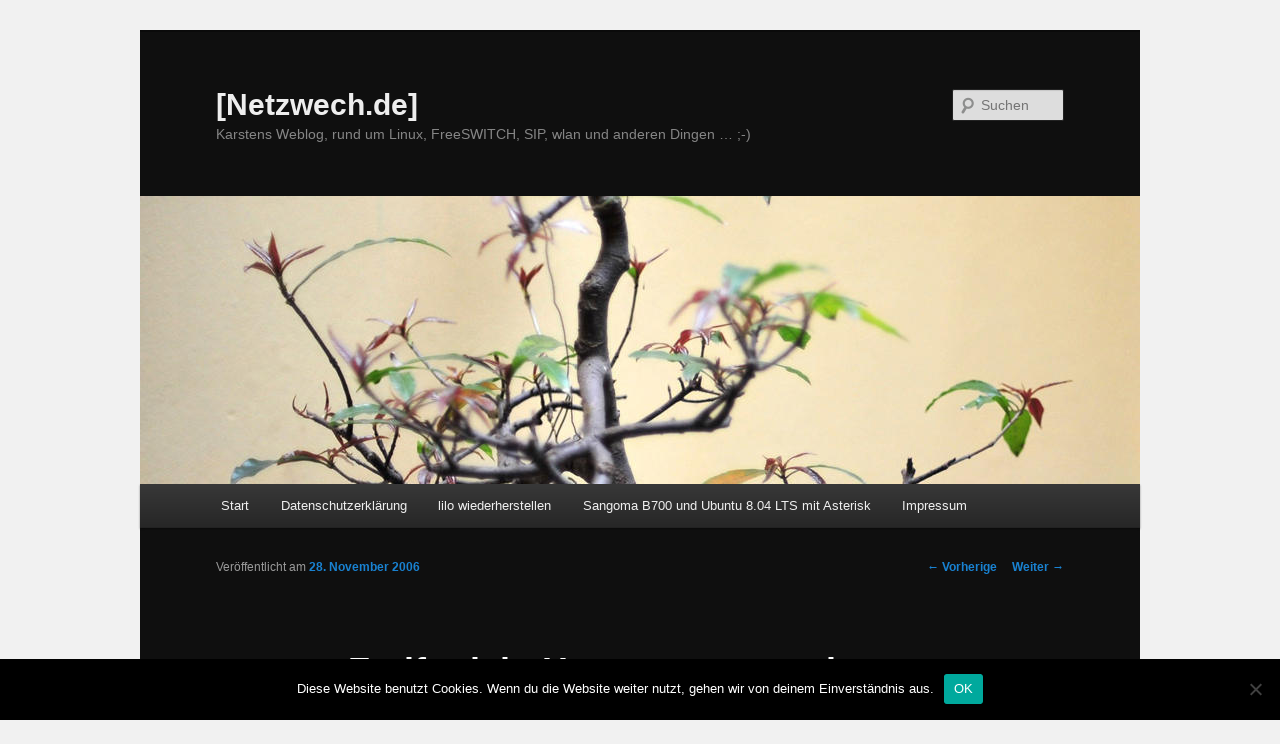

--- FILE ---
content_type: text/html; charset=UTF-8
request_url: https://www.netzwech.de/2006/11/28/freifunk-in-hannover-nun-mit-neuer-karte/
body_size: 12045
content:
<!DOCTYPE html>
<!--[if IE 6]>
<html id="ie6" lang="de">
<![endif]-->
<!--[if IE 7]>
<html id="ie7" lang="de">
<![endif]-->
<!--[if IE 8]>
<html id="ie8" lang="de">
<![endif]-->
<!--[if !(IE 6) & !(IE 7) & !(IE 8)]><!-->
<html lang="de">
<!--<![endif]-->
<head>
<meta charset="UTF-8" />
<meta name="viewport" content="width=device-width" />
<title>
Freifunk in Hannover nun mit neuer Karte | [Netzwech.de]	</title>
<link rel="profile" href="http://gmpg.org/xfn/11" />
<link rel="stylesheet" type="text/css" media="all" href="https://www.netzwech.de/wordpress/wp-content/themes/twentyeleven/style.css" />
<link rel="pingback" href="https://www.netzwech.de/wordpress/xmlrpc.php" />
<!--[if lt IE 9]>
<script src="https://www.netzwech.de/wordpress/wp-content/themes/twentyeleven/js/html5.js" type="text/javascript"></script>
<![endif]-->
<meta name='robots' content='max-image-preview:large' />
<link rel='dns-prefetch' href='//www.netzwech.de' />
<link rel="alternate" type="application/rss+xml" title="[Netzwech.de] &raquo; Feed" href="https://www.netzwech.de/feed/" />
<link rel="alternate" type="application/rss+xml" title="[Netzwech.de] &raquo; Kommentar-Feed" href="https://www.netzwech.de/comments/feed/" />
<link rel="alternate" type="application/rss+xml" title="[Netzwech.de] &raquo; Freifunk in Hannover nun mit neuer Karte-Kommentar-Feed" href="https://www.netzwech.de/2006/11/28/freifunk-in-hannover-nun-mit-neuer-karte/feed/" />
<link rel="alternate" title="oEmbed (JSON)" type="application/json+oembed" href="https://www.netzwech.de/wp-json/oembed/1.0/embed?url=https%3A%2F%2Fwww.netzwech.de%2F2006%2F11%2F28%2Ffreifunk-in-hannover-nun-mit-neuer-karte%2F" />
<link rel="alternate" title="oEmbed (XML)" type="text/xml+oembed" href="https://www.netzwech.de/wp-json/oembed/1.0/embed?url=https%3A%2F%2Fwww.netzwech.de%2F2006%2F11%2F28%2Ffreifunk-in-hannover-nun-mit-neuer-karte%2F&#038;format=xml" />
<style id='wp-img-auto-sizes-contain-inline-css' type='text/css'>
img:is([sizes=auto i],[sizes^="auto," i]){contain-intrinsic-size:3000px 1500px}
/*# sourceURL=wp-img-auto-sizes-contain-inline-css */
</style>
<style id='wp-emoji-styles-inline-css' type='text/css'>

	img.wp-smiley, img.emoji {
		display: inline !important;
		border: none !important;
		box-shadow: none !important;
		height: 1em !important;
		width: 1em !important;
		margin: 0 0.07em !important;
		vertical-align: -0.1em !important;
		background: none !important;
		padding: 0 !important;
	}
/*# sourceURL=wp-emoji-styles-inline-css */
</style>
<style id='wp-block-library-inline-css' type='text/css'>
:root{--wp-block-synced-color:#7a00df;--wp-block-synced-color--rgb:122,0,223;--wp-bound-block-color:var(--wp-block-synced-color);--wp-editor-canvas-background:#ddd;--wp-admin-theme-color:#007cba;--wp-admin-theme-color--rgb:0,124,186;--wp-admin-theme-color-darker-10:#006ba1;--wp-admin-theme-color-darker-10--rgb:0,107,160.5;--wp-admin-theme-color-darker-20:#005a87;--wp-admin-theme-color-darker-20--rgb:0,90,135;--wp-admin-border-width-focus:2px}@media (min-resolution:192dpi){:root{--wp-admin-border-width-focus:1.5px}}.wp-element-button{cursor:pointer}:root .has-very-light-gray-background-color{background-color:#eee}:root .has-very-dark-gray-background-color{background-color:#313131}:root .has-very-light-gray-color{color:#eee}:root .has-very-dark-gray-color{color:#313131}:root .has-vivid-green-cyan-to-vivid-cyan-blue-gradient-background{background:linear-gradient(135deg,#00d084,#0693e3)}:root .has-purple-crush-gradient-background{background:linear-gradient(135deg,#34e2e4,#4721fb 50%,#ab1dfe)}:root .has-hazy-dawn-gradient-background{background:linear-gradient(135deg,#faaca8,#dad0ec)}:root .has-subdued-olive-gradient-background{background:linear-gradient(135deg,#fafae1,#67a671)}:root .has-atomic-cream-gradient-background{background:linear-gradient(135deg,#fdd79a,#004a59)}:root .has-nightshade-gradient-background{background:linear-gradient(135deg,#330968,#31cdcf)}:root .has-midnight-gradient-background{background:linear-gradient(135deg,#020381,#2874fc)}:root{--wp--preset--font-size--normal:16px;--wp--preset--font-size--huge:42px}.has-regular-font-size{font-size:1em}.has-larger-font-size{font-size:2.625em}.has-normal-font-size{font-size:var(--wp--preset--font-size--normal)}.has-huge-font-size{font-size:var(--wp--preset--font-size--huge)}.has-text-align-center{text-align:center}.has-text-align-left{text-align:left}.has-text-align-right{text-align:right}.has-fit-text{white-space:nowrap!important}#end-resizable-editor-section{display:none}.aligncenter{clear:both}.items-justified-left{justify-content:flex-start}.items-justified-center{justify-content:center}.items-justified-right{justify-content:flex-end}.items-justified-space-between{justify-content:space-between}.screen-reader-text{border:0;clip-path:inset(50%);height:1px;margin:-1px;overflow:hidden;padding:0;position:absolute;width:1px;word-wrap:normal!important}.screen-reader-text:focus{background-color:#ddd;clip-path:none;color:#444;display:block;font-size:1em;height:auto;left:5px;line-height:normal;padding:15px 23px 14px;text-decoration:none;top:5px;width:auto;z-index:100000}html :where(.has-border-color){border-style:solid}html :where([style*=border-top-color]){border-top-style:solid}html :where([style*=border-right-color]){border-right-style:solid}html :where([style*=border-bottom-color]){border-bottom-style:solid}html :where([style*=border-left-color]){border-left-style:solid}html :where([style*=border-width]){border-style:solid}html :where([style*=border-top-width]){border-top-style:solid}html :where([style*=border-right-width]){border-right-style:solid}html :where([style*=border-bottom-width]){border-bottom-style:solid}html :where([style*=border-left-width]){border-left-style:solid}html :where(img[class*=wp-image-]){height:auto;max-width:100%}:where(figure){margin:0 0 1em}html :where(.is-position-sticky){--wp-admin--admin-bar--position-offset:var(--wp-admin--admin-bar--height,0px)}@media screen and (max-width:600px){html :where(.is-position-sticky){--wp-admin--admin-bar--position-offset:0px}}

/*# sourceURL=wp-block-library-inline-css */
</style><style id='global-styles-inline-css' type='text/css'>
:root{--wp--preset--aspect-ratio--square: 1;--wp--preset--aspect-ratio--4-3: 4/3;--wp--preset--aspect-ratio--3-4: 3/4;--wp--preset--aspect-ratio--3-2: 3/2;--wp--preset--aspect-ratio--2-3: 2/3;--wp--preset--aspect-ratio--16-9: 16/9;--wp--preset--aspect-ratio--9-16: 9/16;--wp--preset--color--black: #000000;--wp--preset--color--cyan-bluish-gray: #abb8c3;--wp--preset--color--white: #ffffff;--wp--preset--color--pale-pink: #f78da7;--wp--preset--color--vivid-red: #cf2e2e;--wp--preset--color--luminous-vivid-orange: #ff6900;--wp--preset--color--luminous-vivid-amber: #fcb900;--wp--preset--color--light-green-cyan: #7bdcb5;--wp--preset--color--vivid-green-cyan: #00d084;--wp--preset--color--pale-cyan-blue: #8ed1fc;--wp--preset--color--vivid-cyan-blue: #0693e3;--wp--preset--color--vivid-purple: #9b51e0;--wp--preset--gradient--vivid-cyan-blue-to-vivid-purple: linear-gradient(135deg,rgb(6,147,227) 0%,rgb(155,81,224) 100%);--wp--preset--gradient--light-green-cyan-to-vivid-green-cyan: linear-gradient(135deg,rgb(122,220,180) 0%,rgb(0,208,130) 100%);--wp--preset--gradient--luminous-vivid-amber-to-luminous-vivid-orange: linear-gradient(135deg,rgb(252,185,0) 0%,rgb(255,105,0) 100%);--wp--preset--gradient--luminous-vivid-orange-to-vivid-red: linear-gradient(135deg,rgb(255,105,0) 0%,rgb(207,46,46) 100%);--wp--preset--gradient--very-light-gray-to-cyan-bluish-gray: linear-gradient(135deg,rgb(238,238,238) 0%,rgb(169,184,195) 100%);--wp--preset--gradient--cool-to-warm-spectrum: linear-gradient(135deg,rgb(74,234,220) 0%,rgb(151,120,209) 20%,rgb(207,42,186) 40%,rgb(238,44,130) 60%,rgb(251,105,98) 80%,rgb(254,248,76) 100%);--wp--preset--gradient--blush-light-purple: linear-gradient(135deg,rgb(255,206,236) 0%,rgb(152,150,240) 100%);--wp--preset--gradient--blush-bordeaux: linear-gradient(135deg,rgb(254,205,165) 0%,rgb(254,45,45) 50%,rgb(107,0,62) 100%);--wp--preset--gradient--luminous-dusk: linear-gradient(135deg,rgb(255,203,112) 0%,rgb(199,81,192) 50%,rgb(65,88,208) 100%);--wp--preset--gradient--pale-ocean: linear-gradient(135deg,rgb(255,245,203) 0%,rgb(182,227,212) 50%,rgb(51,167,181) 100%);--wp--preset--gradient--electric-grass: linear-gradient(135deg,rgb(202,248,128) 0%,rgb(113,206,126) 100%);--wp--preset--gradient--midnight: linear-gradient(135deg,rgb(2,3,129) 0%,rgb(40,116,252) 100%);--wp--preset--font-size--small: 13px;--wp--preset--font-size--medium: 20px;--wp--preset--font-size--large: 36px;--wp--preset--font-size--x-large: 42px;--wp--preset--spacing--20: 0.44rem;--wp--preset--spacing--30: 0.67rem;--wp--preset--spacing--40: 1rem;--wp--preset--spacing--50: 1.5rem;--wp--preset--spacing--60: 2.25rem;--wp--preset--spacing--70: 3.38rem;--wp--preset--spacing--80: 5.06rem;--wp--preset--shadow--natural: 6px 6px 9px rgba(0, 0, 0, 0.2);--wp--preset--shadow--deep: 12px 12px 50px rgba(0, 0, 0, 0.4);--wp--preset--shadow--sharp: 6px 6px 0px rgba(0, 0, 0, 0.2);--wp--preset--shadow--outlined: 6px 6px 0px -3px rgb(255, 255, 255), 6px 6px rgb(0, 0, 0);--wp--preset--shadow--crisp: 6px 6px 0px rgb(0, 0, 0);}:where(.is-layout-flex){gap: 0.5em;}:where(.is-layout-grid){gap: 0.5em;}body .is-layout-flex{display: flex;}.is-layout-flex{flex-wrap: wrap;align-items: center;}.is-layout-flex > :is(*, div){margin: 0;}body .is-layout-grid{display: grid;}.is-layout-grid > :is(*, div){margin: 0;}:where(.wp-block-columns.is-layout-flex){gap: 2em;}:where(.wp-block-columns.is-layout-grid){gap: 2em;}:where(.wp-block-post-template.is-layout-flex){gap: 1.25em;}:where(.wp-block-post-template.is-layout-grid){gap: 1.25em;}.has-black-color{color: var(--wp--preset--color--black) !important;}.has-cyan-bluish-gray-color{color: var(--wp--preset--color--cyan-bluish-gray) !important;}.has-white-color{color: var(--wp--preset--color--white) !important;}.has-pale-pink-color{color: var(--wp--preset--color--pale-pink) !important;}.has-vivid-red-color{color: var(--wp--preset--color--vivid-red) !important;}.has-luminous-vivid-orange-color{color: var(--wp--preset--color--luminous-vivid-orange) !important;}.has-luminous-vivid-amber-color{color: var(--wp--preset--color--luminous-vivid-amber) !important;}.has-light-green-cyan-color{color: var(--wp--preset--color--light-green-cyan) !important;}.has-vivid-green-cyan-color{color: var(--wp--preset--color--vivid-green-cyan) !important;}.has-pale-cyan-blue-color{color: var(--wp--preset--color--pale-cyan-blue) !important;}.has-vivid-cyan-blue-color{color: var(--wp--preset--color--vivid-cyan-blue) !important;}.has-vivid-purple-color{color: var(--wp--preset--color--vivid-purple) !important;}.has-black-background-color{background-color: var(--wp--preset--color--black) !important;}.has-cyan-bluish-gray-background-color{background-color: var(--wp--preset--color--cyan-bluish-gray) !important;}.has-white-background-color{background-color: var(--wp--preset--color--white) !important;}.has-pale-pink-background-color{background-color: var(--wp--preset--color--pale-pink) !important;}.has-vivid-red-background-color{background-color: var(--wp--preset--color--vivid-red) !important;}.has-luminous-vivid-orange-background-color{background-color: var(--wp--preset--color--luminous-vivid-orange) !important;}.has-luminous-vivid-amber-background-color{background-color: var(--wp--preset--color--luminous-vivid-amber) !important;}.has-light-green-cyan-background-color{background-color: var(--wp--preset--color--light-green-cyan) !important;}.has-vivid-green-cyan-background-color{background-color: var(--wp--preset--color--vivid-green-cyan) !important;}.has-pale-cyan-blue-background-color{background-color: var(--wp--preset--color--pale-cyan-blue) !important;}.has-vivid-cyan-blue-background-color{background-color: var(--wp--preset--color--vivid-cyan-blue) !important;}.has-vivid-purple-background-color{background-color: var(--wp--preset--color--vivid-purple) !important;}.has-black-border-color{border-color: var(--wp--preset--color--black) !important;}.has-cyan-bluish-gray-border-color{border-color: var(--wp--preset--color--cyan-bluish-gray) !important;}.has-white-border-color{border-color: var(--wp--preset--color--white) !important;}.has-pale-pink-border-color{border-color: var(--wp--preset--color--pale-pink) !important;}.has-vivid-red-border-color{border-color: var(--wp--preset--color--vivid-red) !important;}.has-luminous-vivid-orange-border-color{border-color: var(--wp--preset--color--luminous-vivid-orange) !important;}.has-luminous-vivid-amber-border-color{border-color: var(--wp--preset--color--luminous-vivid-amber) !important;}.has-light-green-cyan-border-color{border-color: var(--wp--preset--color--light-green-cyan) !important;}.has-vivid-green-cyan-border-color{border-color: var(--wp--preset--color--vivid-green-cyan) !important;}.has-pale-cyan-blue-border-color{border-color: var(--wp--preset--color--pale-cyan-blue) !important;}.has-vivid-cyan-blue-border-color{border-color: var(--wp--preset--color--vivid-cyan-blue) !important;}.has-vivid-purple-border-color{border-color: var(--wp--preset--color--vivid-purple) !important;}.has-vivid-cyan-blue-to-vivid-purple-gradient-background{background: var(--wp--preset--gradient--vivid-cyan-blue-to-vivid-purple) !important;}.has-light-green-cyan-to-vivid-green-cyan-gradient-background{background: var(--wp--preset--gradient--light-green-cyan-to-vivid-green-cyan) !important;}.has-luminous-vivid-amber-to-luminous-vivid-orange-gradient-background{background: var(--wp--preset--gradient--luminous-vivid-amber-to-luminous-vivid-orange) !important;}.has-luminous-vivid-orange-to-vivid-red-gradient-background{background: var(--wp--preset--gradient--luminous-vivid-orange-to-vivid-red) !important;}.has-very-light-gray-to-cyan-bluish-gray-gradient-background{background: var(--wp--preset--gradient--very-light-gray-to-cyan-bluish-gray) !important;}.has-cool-to-warm-spectrum-gradient-background{background: var(--wp--preset--gradient--cool-to-warm-spectrum) !important;}.has-blush-light-purple-gradient-background{background: var(--wp--preset--gradient--blush-light-purple) !important;}.has-blush-bordeaux-gradient-background{background: var(--wp--preset--gradient--blush-bordeaux) !important;}.has-luminous-dusk-gradient-background{background: var(--wp--preset--gradient--luminous-dusk) !important;}.has-pale-ocean-gradient-background{background: var(--wp--preset--gradient--pale-ocean) !important;}.has-electric-grass-gradient-background{background: var(--wp--preset--gradient--electric-grass) !important;}.has-midnight-gradient-background{background: var(--wp--preset--gradient--midnight) !important;}.has-small-font-size{font-size: var(--wp--preset--font-size--small) !important;}.has-medium-font-size{font-size: var(--wp--preset--font-size--medium) !important;}.has-large-font-size{font-size: var(--wp--preset--font-size--large) !important;}.has-x-large-font-size{font-size: var(--wp--preset--font-size--x-large) !important;}
/*# sourceURL=global-styles-inline-css */
</style>

<style id='classic-theme-styles-inline-css' type='text/css'>
/*! This file is auto-generated */
.wp-block-button__link{color:#fff;background-color:#32373c;border-radius:9999px;box-shadow:none;text-decoration:none;padding:calc(.667em + 2px) calc(1.333em + 2px);font-size:1.125em}.wp-block-file__button{background:#32373c;color:#fff;text-decoration:none}
/*# sourceURL=/wp-includes/css/classic-themes.min.css */
</style>
<link rel='stylesheet' id='cookie-notice-front-css' href='https://www.netzwech.de/wordpress/wp-content/plugins/cookie-notice/css/front.min.css?ver=2.5.11' type='text/css' media='all' />
<link rel='stylesheet' id='dark-css' href='https://www.netzwech.de/wordpress/wp-content/themes/twentyeleven/colors/dark.css' type='text/css' media='all' />
<link rel='stylesheet' id='wp-pagenavi-css' href='https://www.netzwech.de/wordpress/wp-content/plugins/wp-pagenavi/pagenavi-css.css?ver=2.70' type='text/css' media='all' />
<script type="text/javascript" id="cookie-notice-front-js-before">
/* <![CDATA[ */
var cnArgs = {"ajaxUrl":"https:\/\/www.netzwech.de\/wordpress\/wp-admin\/admin-ajax.php","nonce":"f7444d3f18","hideEffect":"fade","position":"bottom","onScroll":false,"onScrollOffset":100,"onClick":false,"cookieName":"cookie_notice_accepted","cookieTime":2592000,"cookieTimeRejected":2592000,"globalCookie":false,"redirection":false,"cache":false,"revokeCookies":false,"revokeCookiesOpt":"automatic"};

//# sourceURL=cookie-notice-front-js-before
/* ]]> */
</script>
<script type="text/javascript" src="https://www.netzwech.de/wordpress/wp-content/plugins/cookie-notice/js/front.min.js?ver=2.5.11" id="cookie-notice-front-js"></script>
<link rel="https://api.w.org/" href="https://www.netzwech.de/wp-json/" /><link rel="alternate" title="JSON" type="application/json" href="https://www.netzwech.de/wp-json/wp/v2/posts/1240" /><link rel="EditURI" type="application/rsd+xml" title="RSD" href="https://www.netzwech.de/wordpress/xmlrpc.php?rsd" />
<meta name="generator" content="WordPress 6.9" />
<link rel="canonical" href="https://www.netzwech.de/2006/11/28/freifunk-in-hannover-nun-mit-neuer-karte/" />
<link rel='shortlink' href='https://www.netzwech.de/?p=1240' />
<style type="text/css">.recentcomments a{display:inline !important;padding:0 !important;margin:0 !important;}</style><style type="text/css" id="custom-background-css">
body.custom-background { background-color: #f1f1f1; }
</style>
	</head>

<body class="wp-singular post-template-default single single-post postid-1240 single-format-standard custom-background wp-theme-twentyeleven cookies-not-set single-author singular two-column right-sidebar">
<div id="page" class="hfeed">
	<header id="branding" role="banner">
			<hgroup>
				<h1 id="site-title"><span><a href="https://www.netzwech.de/" rel="home">[Netzwech.de]</a></span></h1>
				<h2 id="site-description">Karstens Weblog, rund um Linux, FreeSWITCH, SIP, wlan und anderen Dingen &#8230; ;-)</h2>
			</hgroup>

						<a href="https://www.netzwech.de/">
									<img src="https://www.netzwech.de/wordpress/wp-content/themes/twentyeleven/images/headers/hanoi.jpg" width="1000" height="288" alt="[Netzwech.de]" />
							</a>
			
								<form method="get" id="searchform" action="https://www.netzwech.de/">
		<label for="s" class="assistive-text">Suchen</label>
		<input type="text" class="field" name="s" id="s" placeholder="Suchen" />
		<input type="submit" class="submit" name="submit" id="searchsubmit" value="Suchen" />
	</form>
			
			<nav id="access" role="navigation">
				<h3 class="assistive-text">Hauptmenü</h3>
								<div class="skip-link"><a class="assistive-text" href="#content">Zum Inhalt wechseln</a></div>
												<div class="menu"><ul>
<li ><a href="https://www.netzwech.de/">Start</a></li><li class="page_item page-item-1426"><a href="https://www.netzwech.de/datenschutzerklaerung/">Datenschutzerklärung</a></li>
<li class="page_item page-item-120"><a href="https://www.netzwech.de/lilo/">lilo wiederherstellen</a></li>
<li class="page_item page-item-1353"><a href="https://www.netzwech.de/sangoma-b700-und-ubuntu-804-lts-mit-asterisk/">Sangoma B700 und Ubuntu 8.04 LTS mit Asterisk</a></li>
<li class="page_item page-item-116"><a href="https://www.netzwech.de/impressum/">Impressum</a></li>
</ul></div>
			</nav><!-- #access -->
	</header><!-- #branding -->


	<div id="main">

		<div id="primary">
			<div id="content" role="main">

				
					<nav id="nav-single">
						<h3 class="assistive-text">Beitrags-Navigation</h3>
						<span class="nav-previous"><a href="https://www.netzwech.de/2006/10/07/webdeveloper-toolbar-fuer-firefox-ein-muss/" rel="prev"><span class="meta-nav">&larr;</span> Vorherige</a></span>
						<span class="nav-next"><a href="https://www.netzwech.de/2006/12/24/stabile-fli4l-version-302-erschienen/" rel="next">Weiter <span class="meta-nav">&rarr;</span></a></span>
					</nav><!-- #nav-single -->

					
<article id="post-1240" class="post-1240 post type-post status-publish format-standard hentry category-freifunk category-linux category-news tag-freifunk tag-hannover tag-wlan">
	<header class="entry-header">
		<h1 class="entry-title">Freifunk in Hannover nun mit neuer Karte</h1>

				<div class="entry-meta">
			<span class="sep">Veröffentlicht am </span><a href="https://www.netzwech.de/2006/11/28/freifunk-in-hannover-nun-mit-neuer-karte/" title="15:35" rel="bookmark"><time class="entry-date" datetime="2006-11-28T15:35:37+02:00">28. November 2006</time></a><span class="by-author"> <span class="sep"> von </span> <span class="author vcard"><a class="url fn n" href="https://www.netzwech.de/author/karsten/" title="Zeige alle Artikel von Karsten" rel="author">Karsten</a></span></span>		</div><!-- .entry-meta -->
			</header><!-- .entry-header -->

	<div class="entry-content">
		<p>Oder wie es in englisch so schön heißt mit einer Map. Unter <a title="Freifunk Hannover Hotspotlinkliste" href="http://map.freifunk-hannover.de">http://map.freifunk-hannover.de</a> kann man <a title="FFH und OSM" href="http://lotho.net/index.php?postid=52" target="_blank">Lothos Arbeit</a> bewundern und nutzen. Mit der Karte kann man sich ein Bild über die Verbreitung von <a title="Freifunk in Hannover - Nur mit Dir! Freifunk verbindet" href="http://www.freifunk-hannover.de">Freifunk in Hannover</a> machen. Der nächsten Standort ist bestimmt nicht weit und man kann ggf. seinen Aufbau entsprechend ausrichten.</p>
<p>Ich werde diese Wochenende dem Projekt in Hannover noch ein paar Router hinzufügen, da trifft es sich, das die Karte wieder funktioniert. Damit die OLSR Wolke in Linden Nord weiter wächst. 🙂</p>
			</div><!-- .entry-content -->

	<footer class="entry-meta">
		Dieser Eintrag wurde veröffentlicht in <a href="https://www.netzwech.de/category/freifunk/" rel="category tag">freifunk</a>, <a href="https://www.netzwech.de/category/linux/" rel="category tag">Linux</a>, <a href="https://www.netzwech.de/category/news/" rel="category tag">News</a> und verschlagwortet mit <a href="https://www.netzwech.de/tag/freifunk/" rel="tag">freifunk</a>, <a href="https://www.netzwech.de/tag/hannover/" rel="tag">Hannover</a>, <a href="https://www.netzwech.de/tag/wlan/" rel="tag">Wlan</a> von <a href="https://www.netzwech.de/author/karsten/">Karsten</a>. <a href="https://www.netzwech.de/2006/11/28/freifunk-in-hannover-nun-mit-neuer-karte/" title="Permalink zu Freifunk in Hannover nun mit neuer Karte" rel="bookmark">Permanenter Link zum Eintrag</a>.		
			</footer><!-- .entry-meta -->
</article><!-- #post-1240 -->

						<div id="comments">
	
	
			<h2 id="comments-title">
			3 Gedanken zu &bdquo;<span>Freifunk in Hannover nun mit neuer Karte</span>&ldquo;		</h2>

		
		<ol class="commentlist">
					<li class="comment even thread-even depth-1" id="li-comment-51283">
		<article id="comment-51283" class="comment">
			<footer class="comment-meta">
				<div class="comment-author vcard">
					<img alt='' src='https://secure.gravatar.com/avatar/2ea773b65638b0b3f5fce938ada7bc893206ee5a015b06ecb5554f39f2da1e67?s=68&#038;d=mm&#038;r=g' srcset='https://secure.gravatar.com/avatar/2ea773b65638b0b3f5fce938ada7bc893206ee5a015b06ecb5554f39f2da1e67?s=136&#038;d=mm&#038;r=g 2x' class='avatar avatar-68 photo' height='68' width='68' decoding='async'/><span class="fn">Manfred Baack</span> sagte am <a href="https://www.netzwech.de/2006/11/28/freifunk-in-hannover-nun-mit-neuer-karte/#comment-51283"><time datetime="2014-05-15T16:33:17+02:00">15. Mai 2014 um 16:33</time></a> <span class="says">:</span>
											</div><!-- .comment-author .vcard -->

					
				</footer>

				<div class="comment-content"><p>Die meisten Verlinkungen sind nicht erreichbar. Schade.</p>
</div>

				<div class="reply">
									</div><!-- .reply -->
			</article><!-- #comment-## -->

		</li><!-- #comment-## -->
		<li class="comment byuser comment-author-karsten bypostauthor odd alt thread-odd thread-alt depth-1" id="li-comment-51328">
		<article id="comment-51328" class="comment">
			<footer class="comment-meta">
				<div class="comment-author vcard">
					<img alt='' src='https://secure.gravatar.com/avatar/b4b1cd5060f016c9fbd4197ce6152b797b7c480525950d77e45fdac23123a88d?s=39&#038;d=mm&#038;r=g' srcset='https://secure.gravatar.com/avatar/b4b1cd5060f016c9fbd4197ce6152b797b7c480525950d77e45fdac23123a88d?s=78&#038;d=mm&#038;r=g 2x' class='avatar avatar-39 photo' height='39' width='39' decoding='async'/><span class="fn"><a href="http://www.netzwech.de" class="url" rel="ugc">Karsten</a></span> sagte am <a href="https://www.netzwech.de/2006/11/28/freifunk-in-hannover-nun-mit-neuer-karte/#comment-51328"><time datetime="2014-05-16T10:57:40+02:00">16. Mai 2014 um 10:57</time></a> <span class="says">:</span>
											</div><!-- .comment-author .vcard -->

					
				</footer>

				<div class="comment-content"><p>Hallo Manfred,</p>
<p>der Eintrag ist aus 2006, das darfst Du dabei nicht vergessen. Lotho z.B. wohnt jetzt in einer anderen Stadt.<br />
Auch entwickelt sich das Projekt Freifunk in Hannover weiter. Schau doch unter <a href="http://www.freifunk-hannover.de/wiki/Willkommen" rel="nofollow ugc">http://www.freifunk-hannover.de/wiki/Willkommen</a> mal nach.</p>
<p>Gruß<br />
Karsten</p>
</div>

				<div class="reply">
									</div><!-- .reply -->
			</article><!-- #comment-## -->

		</li><!-- #comment-## -->
		<li class="comment even thread-even depth-1" id="li-comment-152661">
		<article id="comment-152661" class="comment">
			<footer class="comment-meta">
				<div class="comment-author vcard">
					<img alt='' src='https://secure.gravatar.com/avatar/6744ed3957e185a1103afd5cd2d8b22d11af73b4802bc7aa9af94251b4d49b82?s=68&#038;d=mm&#038;r=g' srcset='https://secure.gravatar.com/avatar/6744ed3957e185a1103afd5cd2d8b22d11af73b4802bc7aa9af94251b4d49b82?s=136&#038;d=mm&#038;r=g 2x' class='avatar avatar-68 photo' height='68' width='68' decoding='async'/><span class="fn">Oliver</span> sagte am <a href="https://www.netzwech.de/2006/11/28/freifunk-in-hannover-nun-mit-neuer-karte/#comment-152661"><time datetime="2015-11-05T18:12:19+02:00">5. November 2015 um 18:12</time></a> <span class="says">:</span>
											</div><!-- .comment-author .vcard -->

					
				</footer>

				<div class="comment-content"><p>Um die Liste der toten Links langfristig am Leben zu erhalten:</p>
<p><a href="http://hannover.freifunk.net/" rel="nofollow ugc">http://hannover.freifunk.net/</a></p>
</div>

				<div class="reply">
									</div><!-- .reply -->
			</article><!-- #comment-## -->

		</li><!-- #comment-## -->
		</ol>

		
		
	
		<div id="respond" class="comment-respond">
		<h3 id="reply-title" class="comment-reply-title">Schreibe einen Kommentar</h3><form action="https://www.netzwech.de/wordpress/wp-comments-post.php" method="post" id="commentform" class="comment-form"><p class="comment-notes"><span id="email-notes">Deine E-Mail-Adresse wird nicht veröffentlicht.</span> <span class="required-field-message">Erforderliche Felder sind mit <span class="required">*</span> markiert</span></p><p class="comment-form-comment"><label for="comment">Kommentar <span class="required">*</span></label> <textarea id="comment" name="comment" cols="45" rows="8" maxlength="65525" required="required"></textarea></p><p class="comment-form-author"><label for="author">Name <span class="required">*</span></label> <input id="author" name="author" type="text" value="" size="30" maxlength="245" autocomplete="name" required="required" /></p>
<p class="comment-form-email"><label for="email">E-Mail-Adresse <span class="required">*</span></label> <input id="email" name="email" type="text" value="" size="30" maxlength="100" aria-describedby="email-notes" autocomplete="email" required="required" /></p>
<p class="comment-form-url"><label for="url">Website</label> <input id="url" name="url" type="text" value="" size="30" maxlength="200" autocomplete="url" /></p>
<p class="comment-form-cookies-consent"><input id="wp-comment-cookies-consent" name="wp-comment-cookies-consent" type="checkbox" value="yes" /> <label for="wp-comment-cookies-consent">Meinen Namen, meine E-Mail-Adresse und meine Website in diesem Browser für die nächste Kommentierung speichern.</label></p>
<p class="form-submit"><input name="submit" type="submit" id="submit" class="submit" value="Kommentar abschicken" /> <input type='hidden' name='comment_post_ID' value='1240' id='comment_post_ID' />
<input type='hidden' name='comment_parent' id='comment_parent' value='0' />
</p><p style="display: none;"><input type="hidden" id="akismet_comment_nonce" name="akismet_comment_nonce" value="179550b6e3" /></p><p style="display: none !important;" class="akismet-fields-container" data-prefix="ak_"><label>&#916;<textarea name="ak_hp_textarea" cols="45" rows="8" maxlength="100"></textarea></label><input type="hidden" id="ak_js_1" name="ak_js" value="100"/><script>document.getElementById( "ak_js_1" ).setAttribute( "value", ( new Date() ).getTime() );</script></p></form>	</div><!-- #respond -->
	
</div><!-- #comments -->

				
			</div><!-- #content -->
		</div><!-- #primary -->


	</div><!-- #main -->

	<footer id="colophon" role="contentinfo">

			
<div id="supplementary" class="two">
		<div id="first" class="widget-area" role="complementary">
		<aside id="tag_cloud-2" class="widget widget_tag_cloud"><h3 class="widget-title">Schlagworte</h3><div class="tagcloud"><ul class='wp-tag-cloud' role='list'>
	<li><a href="https://www.netzwech.de/tag/ansible/" class="tag-cloud-link tag-link-62 tag-link-position-1" style="font-size: 8pt;" aria-label="ansible (1 Eintrag)">ansible</a></li>
	<li><a href="https://www.netzwech.de/tag/apple/" class="tag-cloud-link tag-link-40 tag-link-position-2" style="font-size: 8pt;" aria-label="Apple (1 Eintrag)">Apple</a></li>
	<li><a href="https://www.netzwech.de/tag/asterisk/" class="tag-cloud-link tag-link-49 tag-link-position-3" style="font-size: 8pt;" aria-label="Asterisk (1 Eintrag)">Asterisk</a></li>
	<li><a href="https://www.netzwech.de/tag/auto/" class="tag-cloud-link tag-link-31 tag-link-position-4" style="font-size: 8pt;" aria-label="Auto (1 Eintrag)">Auto</a></li>
	<li><a href="https://www.netzwech.de/tag/barebone/" class="tag-cloud-link tag-link-47 tag-link-position-5" style="font-size: 8pt;" aria-label="Barebone (1 Eintrag)">Barebone</a></li>
	<li><a href="https://www.netzwech.de/tag/blog/" class="tag-cloud-link tag-link-54 tag-link-position-6" style="font-size: 14.363636363636pt;" aria-label="blog (4 Einträge)">blog</a></li>
	<li><a href="https://www.netzwech.de/tag/bsd/" class="tag-cloud-link tag-link-59 tag-link-position-7" style="font-size: 10.863636363636pt;" aria-label="BSD (2 Einträge)">BSD</a></li>
	<li><a href="https://www.netzwech.de/tag/ccl/" class="tag-cloud-link tag-link-24 tag-link-position-8" style="font-size: 8pt;" aria-label="CCL (1 Eintrag)">CCL</a></li>
	<li><a href="https://www.netzwech.de/tag/centos/" class="tag-cloud-link tag-link-51 tag-link-position-9" style="font-size: 8pt;" aria-label="CentOS (1 Eintrag)">CentOS</a></li>
	<li><a href="https://www.netzwech.de/tag/d945gclf/" class="tag-cloud-link tag-link-45 tag-link-position-10" style="font-size: 8pt;" aria-label="D945GCLF (1 Eintrag)">D945GCLF</a></li>
	<li><a href="https://www.netzwech.de/tag/debian/" class="tag-cloud-link tag-link-34 tag-link-position-11" style="font-size: 8pt;" aria-label="Debian (1 Eintrag)">Debian</a></li>
	<li><a href="https://www.netzwech.de/tag/fachhandler/" class="tag-cloud-link tag-link-21 tag-link-position-12" style="font-size: 8pt;" aria-label="Fachhändler (1 Eintrag)">Fachhändler</a></li>
	<li><a href="https://www.netzwech.de/tag/fli4l/" class="tag-cloud-link tag-link-55 tag-link-position-13" style="font-size: 15.636363636364pt;" aria-label="fli4l (5 Einträge)">fli4l</a></li>
	<li><a href="https://www.netzwech.de/tag/freifunk/" class="tag-cloud-link tag-link-60 tag-link-position-14" style="font-size: 10.863636363636pt;" aria-label="freifunk (2 Einträge)">freifunk</a></li>
	<li><a href="https://www.netzwech.de/tag/hannover/" class="tag-cloud-link tag-link-28 tag-link-position-15" style="font-size: 12.772727272727pt;" aria-label="Hannover (3 Einträge)">Hannover</a></li>
	<li><a href="https://www.netzwech.de/tag/intel/" class="tag-cloud-link tag-link-41 tag-link-position-16" style="font-size: 12.772727272727pt;" aria-label="Intel (3 Einträge)">Intel</a></li>
	<li><a href="https://www.netzwech.de/tag/intel-atom/" class="tag-cloud-link tag-link-46 tag-link-position-17" style="font-size: 8pt;" aria-label="Intel Atom (1 Eintrag)">Intel Atom</a></li>
	<li><a href="https://www.netzwech.de/tag/internet/" class="tag-cloud-link tag-link-42 tag-link-position-18" style="font-size: 10.863636363636pt;" aria-label="Internet (2 Einträge)">Internet</a></li>
	<li><a href="https://www.netzwech.de/tag/langenhagen/" class="tag-cloud-link tag-link-23 tag-link-position-19" style="font-size: 8pt;" aria-label="Langenhagen (1 Eintrag)">Langenhagen</a></li>
	<li><a href="https://www.netzwech.de/tag/linux/" class="tag-cloud-link tag-link-56 tag-link-position-20" style="font-size: 22pt;" aria-label="Linux (14 Einträge)">Linux</a></li>
	<li><a href="https://www.netzwech.de/tag/mac/" class="tag-cloud-link tag-link-38 tag-link-position-21" style="font-size: 10.863636363636pt;" aria-label="Mac (2 Einträge)">Mac</a></li>
	<li><a href="https://www.netzwech.de/tag/multimedia/" class="tag-cloud-link tag-link-36 tag-link-position-22" style="font-size: 12.772727272727pt;" aria-label="Multimedia (3 Einträge)">Multimedia</a></li>
	<li><a href="https://www.netzwech.de/tag/offline/" class="tag-cloud-link tag-link-43 tag-link-position-23" style="font-size: 8pt;" aria-label="Offline (1 Eintrag)">Offline</a></li>
	<li><a href="https://www.netzwech.de/tag/pip/" class="tag-cloud-link tag-link-63 tag-link-position-24" style="font-size: 8pt;" aria-label="pip (1 Eintrag)">pip</a></li>
	<li><a href="https://www.netzwech.de/tag/python/" class="tag-cloud-link tag-link-61 tag-link-position-25" style="font-size: 8pt;" aria-label="python (1 Eintrag)">python</a></li>
	<li><a href="https://www.netzwech.de/tag/seiko-5/" class="tag-cloud-link tag-link-22 tag-link-position-26" style="font-size: 8pt;" aria-label="Seiko 5 (1 Eintrag)">Seiko 5</a></li>
	<li><a href="https://www.netzwech.de/tag/tipps/" class="tag-cloud-link tag-link-32 tag-link-position-27" style="font-size: 17.545454545455pt;" aria-label="Tipps (7 Einträge)">Tipps</a></li>
	<li><a href="https://www.netzwech.de/tag/trixbox/" class="tag-cloud-link tag-link-48 tag-link-position-28" style="font-size: 8pt;" aria-label="Trixbox (1 Eintrag)">Trixbox</a></li>
	<li><a href="https://www.netzwech.de/tag/ubuntu/" class="tag-cloud-link tag-link-44 tag-link-position-29" style="font-size: 8pt;" aria-label="Ubuntu (1 Eintrag)">Ubuntu</a></li>
	<li><a href="https://www.netzwech.de/tag/verschwendung/" class="tag-cloud-link tag-link-25 tag-link-position-30" style="font-size: 8pt;" aria-label="Verschwendung (1 Eintrag)">Verschwendung</a></li>
	<li><a href="https://www.netzwech.de/tag/vserver/" class="tag-cloud-link tag-link-39 tag-link-position-31" style="font-size: 8pt;" aria-label="VServer (1 Eintrag)">VServer</a></li>
	<li><a href="https://www.netzwech.de/tag/webseite/" class="tag-cloud-link tag-link-58 tag-link-position-32" style="font-size: 15.636363636364pt;" aria-label="Webseite (5 Einträge)">Webseite</a></li>
	<li><a href="https://www.netzwech.de/tag/wlan/" class="tag-cloud-link tag-link-35 tag-link-position-33" style="font-size: 16.75pt;" aria-label="Wlan (6 Einträge)">Wlan</a></li>
	<li><a href="https://www.netzwech.de/tag/work/" class="tag-cloud-link tag-link-53 tag-link-position-34" style="font-size: 15.636363636364pt;" aria-label="Work (5 Einträge)">Work</a></li>
	<li><a href="https://www.netzwech.de/tag/yum/" class="tag-cloud-link tag-link-52 tag-link-position-35" style="font-size: 8pt;" aria-label="yum (1 Eintrag)">yum</a></li>
	<li><a href="https://www.netzwech.de/tag/aergerlich/" class="tag-cloud-link tag-link-20 tag-link-position-36" style="font-size: 8pt;" aria-label="Ärgerlich (1 Eintrag)">Ärgerlich</a></li>
</ul>
</div>
</aside>	</div><!-- #first .widget-area -->
	
		<div id="second" class="widget-area" role="complementary">
		<aside id="linkcat-16" class="widget widget_links"><h3 class="widget-title">Externe Links</h3>
	<ul class='xoxo blogroll'>
<li><a href="https://lug-hannover.de" title="Wiki der Linux User Group Hannover">Wiki der Linux User Group Hannover</a></li>

	</ul>
</aside>
<aside id="linkcat-15" class="widget widget_links"><h3 class="widget-title">Was gibts sonst noch?</h3>
	<ul class='xoxo blogroll'>
<li><a href="https://www.netzwech.de/karsten/" title="Diverse Konfigurationsdateien">Configs und mehr</a></li>
<li><a href="https://www.netzwech.de/lugh/vserver2.0/" title="VServer Vortrag">VServer Vortrag</a></li>
<li><a href="https://www.netzwech.de/lugh/wds/" title="Vortrag Wireless Distribution System bei der Linux User Group Hannover">WDS Vortrag</a></li>

	</ul>
</aside>
	</div><!-- #second .widget-area -->
	
	</div><!-- #supplementary -->

			<div id="site-generator">
								<a class="privacy-policy-link" href="https://www.netzwech.de/datenschutzerklaerung/" rel="privacy-policy">Datenschutzerklärung</a><span role="separator" aria-hidden="true"></span>				<a href="https://de.wordpress.org/" class="imprint" title="Semantic Personal Publishing Platform">
					Stolz präsentiert von WordPress				</a>
			</div>
	</footer><!-- #colophon -->
</div><!-- #page -->

<script type="speculationrules">
{"prefetch":[{"source":"document","where":{"and":[{"href_matches":"/*"},{"not":{"href_matches":["/wordpress/wp-*.php","/wordpress/wp-admin/*","/wordpress/wp-content/uploads/*","/wordpress/wp-content/*","/wordpress/wp-content/plugins/*","/wordpress/wp-content/themes/twentyeleven/*","/*\\?(.+)"]}},{"not":{"selector_matches":"a[rel~=\"nofollow\"]"}},{"not":{"selector_matches":".no-prefetch, .no-prefetch a"}}]},"eagerness":"conservative"}]}
</script>
<script defer type="text/javascript" src="https://www.netzwech.de/wordpress/wp-content/plugins/akismet/_inc/akismet-frontend.js?ver=1764714071" id="akismet-frontend-js"></script>
<script id="wp-emoji-settings" type="application/json">
{"baseUrl":"https://s.w.org/images/core/emoji/17.0.2/72x72/","ext":".png","svgUrl":"https://s.w.org/images/core/emoji/17.0.2/svg/","svgExt":".svg","source":{"concatemoji":"https://www.netzwech.de/wordpress/wp-includes/js/wp-emoji-release.min.js?ver=6.9"}}
</script>
<script type="module">
/* <![CDATA[ */
/*! This file is auto-generated */
const a=JSON.parse(document.getElementById("wp-emoji-settings").textContent),o=(window._wpemojiSettings=a,"wpEmojiSettingsSupports"),s=["flag","emoji"];function i(e){try{var t={supportTests:e,timestamp:(new Date).valueOf()};sessionStorage.setItem(o,JSON.stringify(t))}catch(e){}}function c(e,t,n){e.clearRect(0,0,e.canvas.width,e.canvas.height),e.fillText(t,0,0);t=new Uint32Array(e.getImageData(0,0,e.canvas.width,e.canvas.height).data);e.clearRect(0,0,e.canvas.width,e.canvas.height),e.fillText(n,0,0);const a=new Uint32Array(e.getImageData(0,0,e.canvas.width,e.canvas.height).data);return t.every((e,t)=>e===a[t])}function p(e,t){e.clearRect(0,0,e.canvas.width,e.canvas.height),e.fillText(t,0,0);var n=e.getImageData(16,16,1,1);for(let e=0;e<n.data.length;e++)if(0!==n.data[e])return!1;return!0}function u(e,t,n,a){switch(t){case"flag":return n(e,"\ud83c\udff3\ufe0f\u200d\u26a7\ufe0f","\ud83c\udff3\ufe0f\u200b\u26a7\ufe0f")?!1:!n(e,"\ud83c\udde8\ud83c\uddf6","\ud83c\udde8\u200b\ud83c\uddf6")&&!n(e,"\ud83c\udff4\udb40\udc67\udb40\udc62\udb40\udc65\udb40\udc6e\udb40\udc67\udb40\udc7f","\ud83c\udff4\u200b\udb40\udc67\u200b\udb40\udc62\u200b\udb40\udc65\u200b\udb40\udc6e\u200b\udb40\udc67\u200b\udb40\udc7f");case"emoji":return!a(e,"\ud83e\u1fac8")}return!1}function f(e,t,n,a){let r;const o=(r="undefined"!=typeof WorkerGlobalScope&&self instanceof WorkerGlobalScope?new OffscreenCanvas(300,150):document.createElement("canvas")).getContext("2d",{willReadFrequently:!0}),s=(o.textBaseline="top",o.font="600 32px Arial",{});return e.forEach(e=>{s[e]=t(o,e,n,a)}),s}function r(e){var t=document.createElement("script");t.src=e,t.defer=!0,document.head.appendChild(t)}a.supports={everything:!0,everythingExceptFlag:!0},new Promise(t=>{let n=function(){try{var e=JSON.parse(sessionStorage.getItem(o));if("object"==typeof e&&"number"==typeof e.timestamp&&(new Date).valueOf()<e.timestamp+604800&&"object"==typeof e.supportTests)return e.supportTests}catch(e){}return null}();if(!n){if("undefined"!=typeof Worker&&"undefined"!=typeof OffscreenCanvas&&"undefined"!=typeof URL&&URL.createObjectURL&&"undefined"!=typeof Blob)try{var e="postMessage("+f.toString()+"("+[JSON.stringify(s),u.toString(),c.toString(),p.toString()].join(",")+"));",a=new Blob([e],{type:"text/javascript"});const r=new Worker(URL.createObjectURL(a),{name:"wpTestEmojiSupports"});return void(r.onmessage=e=>{i(n=e.data),r.terminate(),t(n)})}catch(e){}i(n=f(s,u,c,p))}t(n)}).then(e=>{for(const n in e)a.supports[n]=e[n],a.supports.everything=a.supports.everything&&a.supports[n],"flag"!==n&&(a.supports.everythingExceptFlag=a.supports.everythingExceptFlag&&a.supports[n]);var t;a.supports.everythingExceptFlag=a.supports.everythingExceptFlag&&!a.supports.flag,a.supports.everything||((t=a.source||{}).concatemoji?r(t.concatemoji):t.wpemoji&&t.twemoji&&(r(t.twemoji),r(t.wpemoji)))});
//# sourceURL=https://www.netzwech.de/wordpress/wp-includes/js/wp-emoji-loader.min.js
/* ]]> */
</script>

		<!-- Cookie Notice plugin v2.5.11 by Hu-manity.co https://hu-manity.co/ -->
		<div id="cookie-notice" role="dialog" class="cookie-notice-hidden cookie-revoke-hidden cn-position-bottom" aria-label="Cookie Notice" style="background-color: rgba(0,0,0,1);"><div class="cookie-notice-container" style="color: #fff"><span id="cn-notice-text" class="cn-text-container">Diese Website benutzt Cookies. Wenn du die Website weiter nutzt, gehen wir von deinem Einverständnis aus.</span><span id="cn-notice-buttons" class="cn-buttons-container"><button id="cn-accept-cookie" data-cookie-set="accept" class="cn-set-cookie cn-button" aria-label="OK" style="background-color: #00a99d">OK</button></span><button type="button" id="cn-close-notice" data-cookie-set="accept" class="cn-close-icon" aria-label="Nein"></button></div>
			
		</div>
		<!-- / Cookie Notice plugin -->
</body>
</html>
